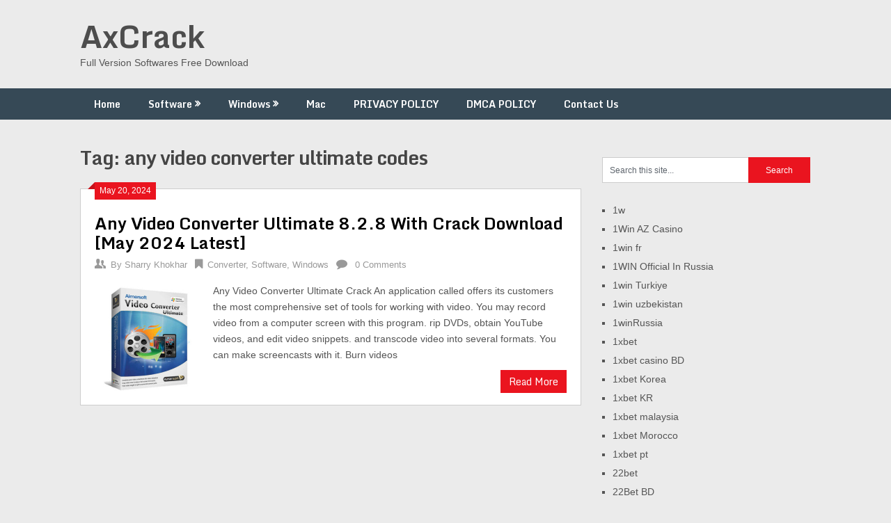

--- FILE ---
content_type: text/html; charset=UTF-8
request_url: https://axcrack.org/tag/any-video-converter-ultimate-codes/
body_size: 48123
content:
<!DOCTYPE html><html lang="en-US"><head><meta name="google-site-verification" content="Fshpmyoh9DvnyIECMw3KFVn5WWfFnnD_jrq5OZrHFk4" /><meta charset="UTF-8"><meta name="viewport" content="width=device-width, initial-scale=1"><link rel="profile" href="http://gmpg.org/xfn/11"><link rel="pingback" href="https://axcrack.org/xmlrpc.php"><meta name='robots' content='index, follow, max-image-preview:large, max-snippet:-1, max-video-preview:-1' /><title>any video converter ultimate codes Archives : AxCrack</title><link rel="canonical" href="https://axcrack.org/tag/any-video-converter-ultimate-codes/" /><meta property="og:locale" content="en_US" /><meta property="og:type" content="article" /><meta property="og:title" content="any video converter ultimate codes Archives : AxCrack" /><meta property="og:url" content="https://axcrack.org/tag/any-video-converter-ultimate-codes/" /><meta property="og:site_name" content="AxCrack" /><meta name="twitter:card" content="summary_large_image" /> <script type="application/ld+json" class="yoast-schema-graph">{"@context":"https://schema.org","@graph":[{"@type":"CollectionPage","@id":"https://axcrack.org/tag/any-video-converter-ultimate-codes/","url":"https://axcrack.org/tag/any-video-converter-ultimate-codes/","name":"any video converter ultimate codes Archives : AxCrack","isPartOf":{"@id":"https://axcrack.org/#website"},"primaryImageOfPage":{"@id":"https://axcrack.org/tag/any-video-converter-ultimate-codes/#primaryimage"},"image":{"@id":"https://axcrack.org/tag/any-video-converter-ultimate-codes/#primaryimage"},"thumbnailUrl":"https://axcrack.org/wp-content/uploads/2021/03/f-image-e1615397805644.jpg","breadcrumb":{"@id":"https://axcrack.org/tag/any-video-converter-ultimate-codes/#breadcrumb"},"inLanguage":"en-US"},{"@type":"ImageObject","inLanguage":"en-US","@id":"https://axcrack.org/tag/any-video-converter-ultimate-codes/#primaryimage","url":"https://axcrack.org/wp-content/uploads/2021/03/f-image-e1615397805644.jpg","contentUrl":"https://axcrack.org/wp-content/uploads/2021/03/f-image-e1615397805644.jpg","width":300,"height":300,"caption":"Any Video Converter Ultimate crack"},{"@type":"BreadcrumbList","@id":"https://axcrack.org/tag/any-video-converter-ultimate-codes/#breadcrumb","itemListElement":[{"@type":"ListItem","position":1,"name":"Home","item":"https://axcrack.org/"},{"@type":"ListItem","position":2,"name":"any video converter ultimate codes"}]},{"@type":"WebSite","@id":"https://axcrack.org/#website","url":"https://axcrack.org/","name":"AxCrack","description":"Full Version Softwares Free Download","publisher":{"@id":"https://axcrack.org/#/schema/person/b965c04653cbc0ce062ad41b3c683039"},"potentialAction":[{"@type":"SearchAction","target":{"@type":"EntryPoint","urlTemplate":"https://axcrack.org/?s={search_term_string}"},"query-input":{"@type":"PropertyValueSpecification","valueRequired":true,"valueName":"search_term_string"}}],"inLanguage":"en-US"},{"@type":["Person","Organization"],"@id":"https://axcrack.org/#/schema/person/b965c04653cbc0ce062ad41b3c683039","name":"Sharry Khokhar","image":{"@type":"ImageObject","inLanguage":"en-US","@id":"https://axcrack.org/#/schema/person/image/","url":"https://secure.gravatar.com/avatar/b48e351eb4b4b323fc108052a3bdce8393504d917dce88b950bc97b047a8e750?s=96&d=mm&r=g","contentUrl":"https://secure.gravatar.com/avatar/b48e351eb4b4b323fc108052a3bdce8393504d917dce88b950bc97b047a8e750?s=96&d=mm&r=g","caption":"Sharry Khokhar"},"logo":{"@id":"https://axcrack.org/#/schema/person/image/"},"sameAs":["http://axcrack.org","https://www.facebook.com/94fbr.og"]}]}</script> <link rel='dns-prefetch' href='//static.addtoany.com' /><link rel='dns-prefetch' href='//www.googletagmanager.com' /><link rel='dns-prefetch' href='//stats.wp.com' /><link rel='dns-prefetch' href='//fonts.googleapis.com' /><link rel="alternate" type="application/rss+xml" title="AxCrack &raquo; Feed" href="https://axcrack.org/feed/" /><link rel="alternate" type="application/rss+xml" title="AxCrack &raquo; Comments Feed" href="https://axcrack.org/comments/feed/" /><link rel="alternate" type="application/rss+xml" title="AxCrack &raquo; any video converter ultimate codes Tag Feed" href="https://axcrack.org/tag/any-video-converter-ultimate-codes/feed/" /><style id='wp-img-auto-sizes-contain-inline-css' type='text/css'>img:is([sizes=auto i],[sizes^="auto," i]){contain-intrinsic-size:3000px 1500px}
/*# sourceURL=wp-img-auto-sizes-contain-inline-css */</style><style id='wp-emoji-styles-inline-css' type='text/css'>img.wp-smiley, img.emoji {
		display: inline !important;
		border: none !important;
		box-shadow: none !important;
		height: 1em !important;
		width: 1em !important;
		margin: 0 0.07em !important;
		vertical-align: -0.1em !important;
		background: none !important;
		padding: 0 !important;
	}
/*# sourceURL=wp-emoji-styles-inline-css */</style><style id='wp-block-library-inline-css' type='text/css'>:root{--wp-block-synced-color:#7a00df;--wp-block-synced-color--rgb:122,0,223;--wp-bound-block-color:var(--wp-block-synced-color);--wp-editor-canvas-background:#ddd;--wp-admin-theme-color:#007cba;--wp-admin-theme-color--rgb:0,124,186;--wp-admin-theme-color-darker-10:#006ba1;--wp-admin-theme-color-darker-10--rgb:0,107,160.5;--wp-admin-theme-color-darker-20:#005a87;--wp-admin-theme-color-darker-20--rgb:0,90,135;--wp-admin-border-width-focus:2px}@media (min-resolution:192dpi){:root{--wp-admin-border-width-focus:1.5px}}.wp-element-button{cursor:pointer}:root .has-very-light-gray-background-color{background-color:#eee}:root .has-very-dark-gray-background-color{background-color:#313131}:root .has-very-light-gray-color{color:#eee}:root .has-very-dark-gray-color{color:#313131}:root .has-vivid-green-cyan-to-vivid-cyan-blue-gradient-background{background:linear-gradient(135deg,#00d084,#0693e3)}:root .has-purple-crush-gradient-background{background:linear-gradient(135deg,#34e2e4,#4721fb 50%,#ab1dfe)}:root .has-hazy-dawn-gradient-background{background:linear-gradient(135deg,#faaca8,#dad0ec)}:root .has-subdued-olive-gradient-background{background:linear-gradient(135deg,#fafae1,#67a671)}:root .has-atomic-cream-gradient-background{background:linear-gradient(135deg,#fdd79a,#004a59)}:root .has-nightshade-gradient-background{background:linear-gradient(135deg,#330968,#31cdcf)}:root .has-midnight-gradient-background{background:linear-gradient(135deg,#020381,#2874fc)}:root{--wp--preset--font-size--normal:16px;--wp--preset--font-size--huge:42px}.has-regular-font-size{font-size:1em}.has-larger-font-size{font-size:2.625em}.has-normal-font-size{font-size:var(--wp--preset--font-size--normal)}.has-huge-font-size{font-size:var(--wp--preset--font-size--huge)}.has-text-align-center{text-align:center}.has-text-align-left{text-align:left}.has-text-align-right{text-align:right}.has-fit-text{white-space:nowrap!important}#end-resizable-editor-section{display:none}.aligncenter{clear:both}.items-justified-left{justify-content:flex-start}.items-justified-center{justify-content:center}.items-justified-right{justify-content:flex-end}.items-justified-space-between{justify-content:space-between}.screen-reader-text{border:0;clip-path:inset(50%);height:1px;margin:-1px;overflow:hidden;padding:0;position:absolute;width:1px;word-wrap:normal!important}.screen-reader-text:focus{background-color:#ddd;clip-path:none;color:#444;display:block;font-size:1em;height:auto;left:5px;line-height:normal;padding:15px 23px 14px;text-decoration:none;top:5px;width:auto;z-index:100000}html :where(.has-border-color){border-style:solid}html :where([style*=border-top-color]){border-top-style:solid}html :where([style*=border-right-color]){border-right-style:solid}html :where([style*=border-bottom-color]){border-bottom-style:solid}html :where([style*=border-left-color]){border-left-style:solid}html :where([style*=border-width]){border-style:solid}html :where([style*=border-top-width]){border-top-style:solid}html :where([style*=border-right-width]){border-right-style:solid}html :where([style*=border-bottom-width]){border-bottom-style:solid}html :where([style*=border-left-width]){border-left-style:solid}html :where(img[class*=wp-image-]){height:auto;max-width:100%}:where(figure){margin:0 0 1em}html :where(.is-position-sticky){--wp-admin--admin-bar--position-offset:var(--wp-admin--admin-bar--height,0px)}@media screen and (max-width:600px){html :where(.is-position-sticky){--wp-admin--admin-bar--position-offset:0px}}

/*# sourceURL=wp-block-library-inline-css */</style><style id='wp-block-categories-inline-css' type='text/css'>.wp-block-categories{box-sizing:border-box}.wp-block-categories.alignleft{margin-right:2em}.wp-block-categories.alignright{margin-left:2em}.wp-block-categories.wp-block-categories-dropdown.aligncenter{text-align:center}.wp-block-categories .wp-block-categories__label{display:block;width:100%}
/*# sourceURL=https://axcrack.org/wp-includes/blocks/categories/style.min.css */</style><style id='global-styles-inline-css' type='text/css'>:root{--wp--preset--aspect-ratio--square: 1;--wp--preset--aspect-ratio--4-3: 4/3;--wp--preset--aspect-ratio--3-4: 3/4;--wp--preset--aspect-ratio--3-2: 3/2;--wp--preset--aspect-ratio--2-3: 2/3;--wp--preset--aspect-ratio--16-9: 16/9;--wp--preset--aspect-ratio--9-16: 9/16;--wp--preset--color--black: #000000;--wp--preset--color--cyan-bluish-gray: #abb8c3;--wp--preset--color--white: #ffffff;--wp--preset--color--pale-pink: #f78da7;--wp--preset--color--vivid-red: #cf2e2e;--wp--preset--color--luminous-vivid-orange: #ff6900;--wp--preset--color--luminous-vivid-amber: #fcb900;--wp--preset--color--light-green-cyan: #7bdcb5;--wp--preset--color--vivid-green-cyan: #00d084;--wp--preset--color--pale-cyan-blue: #8ed1fc;--wp--preset--color--vivid-cyan-blue: #0693e3;--wp--preset--color--vivid-purple: #9b51e0;--wp--preset--gradient--vivid-cyan-blue-to-vivid-purple: linear-gradient(135deg,rgb(6,147,227) 0%,rgb(155,81,224) 100%);--wp--preset--gradient--light-green-cyan-to-vivid-green-cyan: linear-gradient(135deg,rgb(122,220,180) 0%,rgb(0,208,130) 100%);--wp--preset--gradient--luminous-vivid-amber-to-luminous-vivid-orange: linear-gradient(135deg,rgb(252,185,0) 0%,rgb(255,105,0) 100%);--wp--preset--gradient--luminous-vivid-orange-to-vivid-red: linear-gradient(135deg,rgb(255,105,0) 0%,rgb(207,46,46) 100%);--wp--preset--gradient--very-light-gray-to-cyan-bluish-gray: linear-gradient(135deg,rgb(238,238,238) 0%,rgb(169,184,195) 100%);--wp--preset--gradient--cool-to-warm-spectrum: linear-gradient(135deg,rgb(74,234,220) 0%,rgb(151,120,209) 20%,rgb(207,42,186) 40%,rgb(238,44,130) 60%,rgb(251,105,98) 80%,rgb(254,248,76) 100%);--wp--preset--gradient--blush-light-purple: linear-gradient(135deg,rgb(255,206,236) 0%,rgb(152,150,240) 100%);--wp--preset--gradient--blush-bordeaux: linear-gradient(135deg,rgb(254,205,165) 0%,rgb(254,45,45) 50%,rgb(107,0,62) 100%);--wp--preset--gradient--luminous-dusk: linear-gradient(135deg,rgb(255,203,112) 0%,rgb(199,81,192) 50%,rgb(65,88,208) 100%);--wp--preset--gradient--pale-ocean: linear-gradient(135deg,rgb(255,245,203) 0%,rgb(182,227,212) 50%,rgb(51,167,181) 100%);--wp--preset--gradient--electric-grass: linear-gradient(135deg,rgb(202,248,128) 0%,rgb(113,206,126) 100%);--wp--preset--gradient--midnight: linear-gradient(135deg,rgb(2,3,129) 0%,rgb(40,116,252) 100%);--wp--preset--font-size--small: 13px;--wp--preset--font-size--medium: 20px;--wp--preset--font-size--large: 36px;--wp--preset--font-size--x-large: 42px;--wp--preset--spacing--20: 0.44rem;--wp--preset--spacing--30: 0.67rem;--wp--preset--spacing--40: 1rem;--wp--preset--spacing--50: 1.5rem;--wp--preset--spacing--60: 2.25rem;--wp--preset--spacing--70: 3.38rem;--wp--preset--spacing--80: 5.06rem;--wp--preset--shadow--natural: 6px 6px 9px rgba(0, 0, 0, 0.2);--wp--preset--shadow--deep: 12px 12px 50px rgba(0, 0, 0, 0.4);--wp--preset--shadow--sharp: 6px 6px 0px rgba(0, 0, 0, 0.2);--wp--preset--shadow--outlined: 6px 6px 0px -3px rgb(255, 255, 255), 6px 6px rgb(0, 0, 0);--wp--preset--shadow--crisp: 6px 6px 0px rgb(0, 0, 0);}:where(.is-layout-flex){gap: 0.5em;}:where(.is-layout-grid){gap: 0.5em;}body .is-layout-flex{display: flex;}.is-layout-flex{flex-wrap: wrap;align-items: center;}.is-layout-flex > :is(*, div){margin: 0;}body .is-layout-grid{display: grid;}.is-layout-grid > :is(*, div){margin: 0;}:where(.wp-block-columns.is-layout-flex){gap: 2em;}:where(.wp-block-columns.is-layout-grid){gap: 2em;}:where(.wp-block-post-template.is-layout-flex){gap: 1.25em;}:where(.wp-block-post-template.is-layout-grid){gap: 1.25em;}.has-black-color{color: var(--wp--preset--color--black) !important;}.has-cyan-bluish-gray-color{color: var(--wp--preset--color--cyan-bluish-gray) !important;}.has-white-color{color: var(--wp--preset--color--white) !important;}.has-pale-pink-color{color: var(--wp--preset--color--pale-pink) !important;}.has-vivid-red-color{color: var(--wp--preset--color--vivid-red) !important;}.has-luminous-vivid-orange-color{color: var(--wp--preset--color--luminous-vivid-orange) !important;}.has-luminous-vivid-amber-color{color: var(--wp--preset--color--luminous-vivid-amber) !important;}.has-light-green-cyan-color{color: var(--wp--preset--color--light-green-cyan) !important;}.has-vivid-green-cyan-color{color: var(--wp--preset--color--vivid-green-cyan) !important;}.has-pale-cyan-blue-color{color: var(--wp--preset--color--pale-cyan-blue) !important;}.has-vivid-cyan-blue-color{color: var(--wp--preset--color--vivid-cyan-blue) !important;}.has-vivid-purple-color{color: var(--wp--preset--color--vivid-purple) !important;}.has-black-background-color{background-color: var(--wp--preset--color--black) !important;}.has-cyan-bluish-gray-background-color{background-color: var(--wp--preset--color--cyan-bluish-gray) !important;}.has-white-background-color{background-color: var(--wp--preset--color--white) !important;}.has-pale-pink-background-color{background-color: var(--wp--preset--color--pale-pink) !important;}.has-vivid-red-background-color{background-color: var(--wp--preset--color--vivid-red) !important;}.has-luminous-vivid-orange-background-color{background-color: var(--wp--preset--color--luminous-vivid-orange) !important;}.has-luminous-vivid-amber-background-color{background-color: var(--wp--preset--color--luminous-vivid-amber) !important;}.has-light-green-cyan-background-color{background-color: var(--wp--preset--color--light-green-cyan) !important;}.has-vivid-green-cyan-background-color{background-color: var(--wp--preset--color--vivid-green-cyan) !important;}.has-pale-cyan-blue-background-color{background-color: var(--wp--preset--color--pale-cyan-blue) !important;}.has-vivid-cyan-blue-background-color{background-color: var(--wp--preset--color--vivid-cyan-blue) !important;}.has-vivid-purple-background-color{background-color: var(--wp--preset--color--vivid-purple) !important;}.has-black-border-color{border-color: var(--wp--preset--color--black) !important;}.has-cyan-bluish-gray-border-color{border-color: var(--wp--preset--color--cyan-bluish-gray) !important;}.has-white-border-color{border-color: var(--wp--preset--color--white) !important;}.has-pale-pink-border-color{border-color: var(--wp--preset--color--pale-pink) !important;}.has-vivid-red-border-color{border-color: var(--wp--preset--color--vivid-red) !important;}.has-luminous-vivid-orange-border-color{border-color: var(--wp--preset--color--luminous-vivid-orange) !important;}.has-luminous-vivid-amber-border-color{border-color: var(--wp--preset--color--luminous-vivid-amber) !important;}.has-light-green-cyan-border-color{border-color: var(--wp--preset--color--light-green-cyan) !important;}.has-vivid-green-cyan-border-color{border-color: var(--wp--preset--color--vivid-green-cyan) !important;}.has-pale-cyan-blue-border-color{border-color: var(--wp--preset--color--pale-cyan-blue) !important;}.has-vivid-cyan-blue-border-color{border-color: var(--wp--preset--color--vivid-cyan-blue) !important;}.has-vivid-purple-border-color{border-color: var(--wp--preset--color--vivid-purple) !important;}.has-vivid-cyan-blue-to-vivid-purple-gradient-background{background: var(--wp--preset--gradient--vivid-cyan-blue-to-vivid-purple) !important;}.has-light-green-cyan-to-vivid-green-cyan-gradient-background{background: var(--wp--preset--gradient--light-green-cyan-to-vivid-green-cyan) !important;}.has-luminous-vivid-amber-to-luminous-vivid-orange-gradient-background{background: var(--wp--preset--gradient--luminous-vivid-amber-to-luminous-vivid-orange) !important;}.has-luminous-vivid-orange-to-vivid-red-gradient-background{background: var(--wp--preset--gradient--luminous-vivid-orange-to-vivid-red) !important;}.has-very-light-gray-to-cyan-bluish-gray-gradient-background{background: var(--wp--preset--gradient--very-light-gray-to-cyan-bluish-gray) !important;}.has-cool-to-warm-spectrum-gradient-background{background: var(--wp--preset--gradient--cool-to-warm-spectrum) !important;}.has-blush-light-purple-gradient-background{background: var(--wp--preset--gradient--blush-light-purple) !important;}.has-blush-bordeaux-gradient-background{background: var(--wp--preset--gradient--blush-bordeaux) !important;}.has-luminous-dusk-gradient-background{background: var(--wp--preset--gradient--luminous-dusk) !important;}.has-pale-ocean-gradient-background{background: var(--wp--preset--gradient--pale-ocean) !important;}.has-electric-grass-gradient-background{background: var(--wp--preset--gradient--electric-grass) !important;}.has-midnight-gradient-background{background: var(--wp--preset--gradient--midnight) !important;}.has-small-font-size{font-size: var(--wp--preset--font-size--small) !important;}.has-medium-font-size{font-size: var(--wp--preset--font-size--medium) !important;}.has-large-font-size{font-size: var(--wp--preset--font-size--large) !important;}.has-x-large-font-size{font-size: var(--wp--preset--font-size--x-large) !important;}
/*# sourceURL=global-styles-inline-css */</style><style id='classic-theme-styles-inline-css' type='text/css'>/*! This file is auto-generated */
.wp-block-button__link{color:#fff;background-color:#32373c;border-radius:9999px;box-shadow:none;text-decoration:none;padding:calc(.667em + 2px) calc(1.333em + 2px);font-size:1.125em}.wp-block-file__button{background:#32373c;color:#fff;text-decoration:none}
/*# sourceURL=/wp-includes/css/classic-themes.min.css */</style><link rel='stylesheet' id='ribbon-lite-style-css' href='https://axcrack.org/wp-content/cache/autoptimize/autoptimize_single_408b497c04306d6cdaaa51c067065632.php?ver=6.9' type='text/css' media='all' /><style id='ribbon-lite-style-inline-css' type='text/css'>#site-header { background-image: url(''); }
        #tabber .inside li .meta b,footer .widget li a:hover,.fn a,.reply a,#tabber .inside li div.info .entry-title a:hover, #navigation ul ul a:hover,.single_post a, a:hover, .sidebar.c-4-12 .textwidget a, #site-footer .textwidget a, #commentform a, #tabber .inside li a, .copyrights a:hover, a, .sidebar.c-4-12 a:hover, .top a:hover, footer .tagcloud a:hover { color: #EA141F; }

        .nav-previous a:hover, .nav-next a:hover, #commentform input#submit, #searchform input[type='submit'], .home_menu_item, .primary-navigation a:hover, .post-date-ribbon, .currenttext, .pagination a:hover, .readMore a, .mts-subscribe input[type='submit'], .pagination .current, .woocommerce nav.woocommerce-pagination ul li a:focus, .woocommerce nav.woocommerce-pagination ul li a:hover, .woocommerce nav.woocommerce-pagination ul li span.current, .woocommerce-product-search input[type="submit"], .woocommerce a.button, .woocommerce-page a.button, .woocommerce button.button, .woocommerce-page button.button, .woocommerce input.button, .woocommerce-page input.button, .woocommerce #respond input#submit, .woocommerce-page #respond input#submit, .woocommerce #content input.button, .woocommerce-page #content input.button { background-color: #EA141F; }

        .woocommerce nav.woocommerce-pagination ul li span.current, .woocommerce-page nav.woocommerce-pagination ul li span.current, .woocommerce #content nav.woocommerce-pagination ul li span.current, .woocommerce-page #content nav.woocommerce-pagination ul li span.current, .woocommerce nav.woocommerce-pagination ul li a:hover, .woocommerce-page nav.woocommerce-pagination ul li a:hover, .woocommerce #content nav.woocommerce-pagination ul li a:hover, .woocommerce-page #content nav.woocommerce-pagination ul li a:hover, .woocommerce nav.woocommerce-pagination ul li a:focus, .woocommerce-page nav.woocommerce-pagination ul li a:focus, .woocommerce #content nav.woocommerce-pagination ul li a:focus, .woocommerce-page #content nav.woocommerce-pagination ul li a:focus, .pagination .current, .tagcloud a { border-color: #EA141F; }
        .corner { border-color: transparent transparent #EA141F transparent;}

        .primary-navigation, footer, .readMore a:hover, #commentform input#submit:hover, .featured-thumbnail .latestPost-review-wrapper { background-color: #364956; }
			
/*# sourceURL=ribbon-lite-style-inline-css */</style><link rel='stylesheet' id='theme-slug-fonts-css' href='//fonts.googleapis.com/css?family=Monda%3A400%2C700' type='text/css' media='all' /><link rel='stylesheet' id='addtoany-css' href='https://axcrack.org/wp-content/plugins/add-to-any/addtoany.min.css?ver=1.16' type='text/css' media='all' /> <script defer id="addtoany-core-js-before" src="[data-uri]"></script> <script type="text/javascript" defer src="https://static.addtoany.com/menu/page.js" id="addtoany-core-js"></script> <script defer type="text/javascript" src="https://axcrack.org/wp-includes/js/jquery/jquery.min.js?ver=3.7.1" id="jquery-core-js"></script> <script defer type="text/javascript" src="https://axcrack.org/wp-includes/js/jquery/jquery-migrate.min.js?ver=3.4.1" id="jquery-migrate-js"></script> <script type="text/javascript" defer src="https://axcrack.org/wp-content/plugins/add-to-any/addtoany.min.js?ver=1.1" id="addtoany-jquery-js"></script> <script defer type="text/javascript" src="https://axcrack.org/wp-content/cache/autoptimize/autoptimize_single_44c22614226620e3a2eda7db6fbbff7e.php?ver=6.9" id="ribbon-lite-customscripts-js"></script> 
 <script defer type="text/javascript" src="https://www.googletagmanager.com/gtag/js?id=G-CR3S1GHYD2" id="google_gtagjs-js"></script> <script defer id="google_gtagjs-js-after" src="[data-uri]"></script> <link rel="https://api.w.org/" href="https://axcrack.org/wp-json/" /><link rel="alternate" title="JSON" type="application/json" href="https://axcrack.org/wp-json/wp/v2/tags/1519" /><link rel="EditURI" type="application/rsd+xml" title="RSD" href="https://axcrack.org/xmlrpc.php?rsd" /><meta name="generator" content="WordPress 6.9" /><meta name="generator" content="Site Kit by Google 1.171.0" /><style>img#wpstats{display:none}</style></head><body class="archive tag tag-any-video-converter-ultimate-codes tag-1519 wp-theme-ribbon-lite hfeed"><div class="main-container"> <a class="skip-link screen-reader-text" href="#content">Skip to content</a><header id="site-header" role="banner"><div class="container clear"><div class="site-branding"><h2 id="logo" class="site-title" itemprop="headline"> <a href="https://axcrack.org">AxCrack</a></h2><div class="site-description">Full Version Softwares Free Download</div></div></div><div class="primary-navigation"> <a href="#" id="pull" class="toggle-mobile-menu">Menu</a><div class="container clear"><nav id="navigation" class="primary-navigation mobile-menu-wrapper" role="navigation"><ul id="menu-home" class="menu clearfix"><li id="menu-item-8" class="menu-item menu-item-type-custom menu-item-object-custom menu-item-home menu-item-8"><a href="http://axcrack.org">Home</a></li><li id="menu-item-12" class="menu-item menu-item-type-taxonomy menu-item-object-category menu-item-has-children menu-item-12"><a href="https://axcrack.org/category/software/">Software</a><ul class="sub-menu"><li id="menu-item-3183" class="menu-item menu-item-type-taxonomy menu-item-object-category menu-item-3183"><a href="https://axcrack.org/category/3d-modeling-tool/">3D modeling tool</a></li><li id="menu-item-3184" class="menu-item menu-item-type-taxonomy menu-item-object-category menu-item-3184"><a href="https://axcrack.org/category/activator/">Activator</a></li><li id="menu-item-3185" class="menu-item menu-item-type-taxonomy menu-item-object-category menu-item-3185"><a href="https://axcrack.org/category/adobe/">Adobe</a></li><li id="menu-item-3186" class="menu-item menu-item-type-taxonomy menu-item-object-category menu-item-3186"><a href="https://axcrack.org/category/antivirus/">Antivirus</a></li><li id="menu-item-3187" class="menu-item menu-item-type-taxonomy menu-item-object-category menu-item-3187"><a href="https://axcrack.org/category/converter/">Converter</a></li><li id="menu-item-3189" class="menu-item menu-item-type-taxonomy menu-item-object-category menu-item-3189"><a href="https://axcrack.org/category/multimedia/">Multimedia</a></li><li id="menu-item-3190" class="menu-item menu-item-type-taxonomy menu-item-object-category menu-item-3190"><a href="https://axcrack.org/category/pdf/">PDF</a></li><li id="menu-item-3191" class="menu-item menu-item-type-taxonomy menu-item-object-category menu-item-3191"><a href="https://axcrack.org/category/security/">Security</a></li><li id="menu-item-3192" class="menu-item menu-item-type-taxonomy menu-item-object-category menu-item-3192"><a href="https://axcrack.org/category/video-downloader/">Video Downloader</a></li><li id="menu-item-3188" class="menu-item menu-item-type-taxonomy menu-item-object-category menu-item-3188"><a href="https://axcrack.org/category/data-recovery/">Data Recovery</a></li><li id="menu-item-3193" class="menu-item menu-item-type-taxonomy menu-item-object-category menu-item-3193"><a href="https://axcrack.org/category/video-editor/">Video Editor</a></li><li id="menu-item-3194" class="menu-item menu-item-type-taxonomy menu-item-object-category menu-item-3194"><a href="https://axcrack.org/category/vpn/">VPN</a></li></ul></li><li id="menu-item-14" class="menu-item menu-item-type-taxonomy menu-item-object-category menu-item-has-children menu-item-14"><a href="https://axcrack.org/category/windows/">Windows</a><ul class="sub-menu"><li id="menu-item-3198" class="menu-item menu-item-type-taxonomy menu-item-object-category menu-item-3198"><a href="https://axcrack.org/category/operating-system/">Operating System</a></li><li id="menu-item-3195" class="menu-item menu-item-type-taxonomy menu-item-object-category menu-item-3195"><a href="https://axcrack.org/category/driver/">Driver</a></li><li id="menu-item-3196" class="menu-item menu-item-type-taxonomy menu-item-object-category menu-item-3196"><a href="https://axcrack.org/category/graphics/">Graphics</a></li><li id="menu-item-3197" class="menu-item menu-item-type-taxonomy menu-item-object-category menu-item-3197"><a href="https://axcrack.org/category/office/">Office</a></li></ul></li><li id="menu-item-10" class="menu-item menu-item-type-taxonomy menu-item-object-category menu-item-10"><a href="https://axcrack.org/category/mac/">Mac</a></li><li id="menu-item-3182" class="menu-item menu-item-type-post_type menu-item-object-page menu-item-3182"><a href="https://axcrack.org/privacy-policy/">PRIVACY POLICY</a></li><li id="menu-item-3181" class="menu-item menu-item-type-post_type menu-item-object-page menu-item-3181"><a href="https://axcrack.org/dmca-policy/">DMCA POLICY</a></li><li id="menu-item-9" class="menu-item menu-item-type-post_type menu-item-object-page menu-item-9"><a href="https://axcrack.org/contact-us/">Contact Us</a></li></ul></nav></div></div></header><div id="page" class="home-page"><div id="content" class="article"><h1 class="postsby"> <span>Tag: <span>any video converter ultimate codes</span></span></h1><article class="post excerpt"><div class="post-date-ribbon"><div class="corner"></div>May 20, 2024</div><header><h2 class="title"> <a href="https://axcrack.org/any-video-converter-pro-free-download/" title="Any Video Converter Ultimate 8.2.8 With Crack Download [May 2024 Latest]" rel="bookmark">Any Video Converter Ultimate 8.2.8 With Crack Download [May 2024 Latest]</a></h2><div class="post-info"> <span class="theauthor"><span><i class="ribbon-icon icon-users"></i></span>By&nbsp;<a href="https://axcrack.org/author/qw4btv9rzs/" title="Posts by Sharry Khokhar" rel="author">Sharry Khokhar</a></span> <span class="featured-cat"><span><i class="ribbon-icon icon-bookmark"></i></span><a href="https://axcrack.org/category/converter/" rel="category tag">Converter</a>, <a href="https://axcrack.org/category/software/" rel="category tag">Software</a>, <a href="https://axcrack.org/category/windows/" rel="category tag">Windows</a></span> <span class="thecomment"><span><i class="ribbon-icon icon-comment"></i></span>&nbsp;<a href="https://axcrack.org/any-video-converter-pro-free-download/#respond">0 Comments</a></span></div></header> <a href="https://axcrack.org/any-video-converter-pro-free-download/" title="Any Video Converter Ultimate 8.2.8 With Crack Download [May 2024 Latest]" id="featured-thumbnail"><div class="featured-thumbnail"> <img width="150" height="150" src="https://axcrack.org/wp-content/uploads/2021/03/f-image-e1615397805644.jpg" class="attachment-ribbon-lite-featured size-ribbon-lite-featured wp-post-image" alt="Any Video Converter Ultimate crack" title="" decoding="async" /></div> </a><div class="post-content"> Any Video Converter Ultimate Crack An application called offers its customers the most comprehensive set of tools for working with video. You may record video from a computer screen with this program. rip DVDs, obtain YouTube videos, and edit video snippets. and transcode video into several formats. You can make screencasts with it. Burn videos</div><div class="readMore"> <a href="https://axcrack.org/any-video-converter-pro-free-download/" title="Any Video Converter Ultimate 8.2.8 With Crack Download [May 2024 Latest]"> Read More </a></div></article><nav class="navigation posts-navigation" role="navigation"></nav></div><aside class="sidebar c-4-12"><div id="sidebars" class="sidebar"><div class="sidebar_list"><div id="search-2" class="widget widget_search"><form method="get" id="searchform" class="search-form" action="https://axcrack.org" _lpchecked="1"><fieldset> <input type="text" name="s" id="s" value="Search this site..." onblur="if (this.value == '') {this.value = 'Search this site...';}" onfocus="if (this.value == 'Search this site...') {this.value = '';}" > <input type="submit" value="Search" /></fieldset></form></div><div id="block-8" class="widget widget_block widget_categories"><ul class="wp-block-categories-list wp-block-categories"><li class="cat-item cat-item-91644"><a href="https://axcrack.org/category/1w/">1w</a></li><li class="cat-item cat-item-91673"><a href="https://axcrack.org/category/1win-az-casino/">1Win AZ Casino</a></li><li class="cat-item cat-item-91670"><a href="https://axcrack.org/category/1win-fr/">1win fr</a></li><li class="cat-item cat-item-91601"><a href="https://axcrack.org/category/1win-official-in-russia/">1WIN Official In Russia</a></li><li class="cat-item cat-item-91604"><a href="https://axcrack.org/category/1win-turkiye/">1win Turkiye</a></li><li class="cat-item cat-item-91641"><a href="https://axcrack.org/category/1win-uzbekistan/">1win uzbekistan</a></li><li class="cat-item cat-item-91613"><a href="https://axcrack.org/category/1winrussia/">1winRussia</a></li><li class="cat-item cat-item-91618"><a href="https://axcrack.org/category/1xbet/">1xbet</a></li><li class="cat-item cat-item-91616"><a href="https://axcrack.org/category/1xbet-casino-bd/">1xbet casino BD</a></li><li class="cat-item cat-item-91655"><a href="https://axcrack.org/category/1xbet-korea/">1xbet Korea</a></li><li class="cat-item cat-item-91647"><a href="https://axcrack.org/category/1xbet-kr/">1xbet KR</a></li><li class="cat-item cat-item-91651"><a href="https://axcrack.org/category/1xbet-malaysia/">1xbet malaysia</a></li><li class="cat-item cat-item-91659"><a href="https://axcrack.org/category/1xbet-morocco/">1xbet Morocco</a></li><li class="cat-item cat-item-91679"><a href="https://axcrack.org/category/1xbet-pt/">1xbet pt</a></li><li class="cat-item cat-item-91627"><a href="https://axcrack.org/category/22bet/">22bet</a></li><li class="cat-item cat-item-91663"><a href="https://axcrack.org/category/22bet-bd/">22Bet BD</a></li><li class="cat-item cat-item-8140"><a href="https://axcrack.org/category/3d-modeling-tool/">3D modeling tool</a></li><li class="cat-item cat-item-24156"><a href="https://axcrack.org/category/activator/">Activator</a></li><li class="cat-item cat-item-2710"><a href="https://axcrack.org/category/adobe/">Adobe</a></li><li class="cat-item cat-item-2709"><a href="https://axcrack.org/category/android/">Android</a></li><li class="cat-item cat-item-2708"><a href="https://axcrack.org/category/antivirus/">Antivirus</a></li><li class="cat-item cat-item-91619"><a href="https://axcrack.org/category/aviator/">aviator</a></li><li class="cat-item cat-item-91622"><a href="https://axcrack.org/category/aviator-brazil/">aviator brazil</a></li><li class="cat-item cat-item-91643"><a href="https://axcrack.org/category/aviator-casino-de/">aviator casino DE</a></li><li class="cat-item cat-item-91632"><a href="https://axcrack.org/category/aviator-casino-fr/">aviator casino fr</a></li><li class="cat-item cat-item-91666"><a href="https://axcrack.org/category/aviator-in/">aviator IN</a></li><li class="cat-item cat-item-91683"><a href="https://axcrack.org/category/aviator-ke/">aviator ke</a></li><li class="cat-item cat-item-91676"><a href="https://axcrack.org/category/aviator-mz/">aviator mz</a></li><li class="cat-item cat-item-91677"><a href="https://axcrack.org/category/aviator-ng/">aviator ng</a></li><li class="cat-item cat-item-91672"><a href="https://axcrack.org/category/b1bet-br/">b1bet BR</a></li><li class="cat-item cat-item-91606"><a href="https://axcrack.org/category/bankobet/">Bankobet</a></li><li class="cat-item cat-item-91640"><a href="https://axcrack.org/category/bbrbet-colombia/">bbrbet colombia</a></li><li class="cat-item cat-item-91657"><a href="https://axcrack.org/category/bizzo-casino/">bizzo casino</a></li><li class="cat-item cat-item-91633"><a href="https://axcrack.org/category/book-of-ra/">book of ra</a></li><li class="cat-item cat-item-91658"><a href="https://axcrack.org/category/brand/">Brand</a></li><li class="cat-item cat-item-75920"><a href="https://axcrack.org/category/camera-software/">Camera Software</a></li><li class="cat-item cat-item-91630"><a href="https://axcrack.org/category/casibom-tr/">casibom tr</a></li><li class="cat-item cat-item-91617"><a href="https://axcrack.org/category/casino/">casino</a></li><li class="cat-item cat-item-91680"><a href="https://axcrack.org/category/casino-en-ligne-argent-reel/">casino en ligne argent reel</a></li><li class="cat-item cat-item-91609"><a href="https://axcrack.org/category/casino-en-ligne-fr/">casino en ligne fr</a></li><li class="cat-item cat-item-91614"><a href="https://axcrack.org/category/casino-onlina-ca/">casino onlina ca</a></li><li class="cat-item cat-item-91611"><a href="https://axcrack.org/category/casino-online-ar/">casino online ar</a></li><li class="cat-item cat-item-91605"><a href="https://axcrack.org/category/casino-online-it/">casinò online it</a></li><li class="cat-item cat-item-91661"><a href="https://axcrack.org/category/casino-svensk-licens/">casino svensk licens</a></li><li class="cat-item cat-item-91664"><a href="https://axcrack.org/category/casino-glory-india/">casino-glory india</a></li><li class="cat-item cat-item-1421"><a href="https://axcrack.org/category/converter/">Converter</a></li><li class="cat-item cat-item-5726"><a href="https://axcrack.org/category/crack/">Crack</a></li><li class="cat-item cat-item-91620"><a href="https://axcrack.org/category/crazy-time/">crazy time</a></li><li class="cat-item cat-item-3256"><a href="https://axcrack.org/category/data-recovery/">Data Recovery</a></li><li class="cat-item cat-item-2282"><a href="https://axcrack.org/category/driver/">Driver</a></li><li class="cat-item cat-item-91600"><a href="https://axcrack.org/category/editor/">editor</a></li><li class="cat-item cat-item-91684"><a href="https://axcrack.org/category/fortune-tiger-brazil/">fortune tiger brazil</a></li><li class="cat-item cat-item-91667"><a href="https://axcrack.org/category/game/">Game</a></li><li class="cat-item cat-item-3797"><a href="https://axcrack.org/category/games/">Games</a></li><li class="cat-item cat-item-91629"><a href="https://axcrack.org/category/glory-casinos-tr/">glory-casinos tr</a></li><li class="cat-item cat-item-2850"><a href="https://axcrack.org/category/graphics/">Graphics</a></li><li class="cat-item cat-item-1928"><a href="https://axcrack.org/category/ios/">IOS</a></li><li class="cat-item cat-item-75404"><a href="https://axcrack.org/category/ip-hider/">IP Hider</a></li><li class="cat-item cat-item-91681"><a href="https://axcrack.org/category/karavanbet-casino/">KaravanBet Casino</a></li><li class="cat-item cat-item-91603"><a href="https://axcrack.org/category/kasyno-online-pl/">Kasyno Online PL</a></li><li class="cat-item cat-item-91625"><a href="https://axcrack.org/category/king-johnnie/">king johnnie</a></li><li class="cat-item cat-item-6"><a href="https://axcrack.org/category/mac/">Mac</a></li><li class="cat-item cat-item-91671"><a href="https://axcrack.org/category/mini-review/">mini-review</a></li><li class="cat-item cat-item-91631"><a href="https://axcrack.org/category/mini-reviews/">Mini-reviews</a></li><li class="cat-item cat-item-91665"><a href="https://axcrack.org/category/mombrand/">mombrand</a></li><li class="cat-item cat-item-91656"><a href="https://axcrack.org/category/mono-brand/">mono brand</a></li><li class="cat-item cat-item-91639"><a href="https://axcrack.org/category/mono-slot/">mono slot</a></li><li class="cat-item cat-item-91635"><a href="https://axcrack.org/category/monobrand/">Monobrand</a></li><li class="cat-item cat-item-91675"><a href="https://axcrack.org/category/monobrend/">monobrend</a></li><li class="cat-item cat-item-91674"><a href="https://axcrack.org/category/monogame/">monogame</a></li><li class="cat-item cat-item-91628"><a href="https://axcrack.org/category/monoslot/">monoslot</a></li><li class="cat-item cat-item-91646"><a href="https://axcrack.org/category/mostbet/">mostbet</a></li><li class="cat-item cat-item-91642"><a href="https://axcrack.org/category/mostbet-italy/">mostbet italy</a></li><li class="cat-item cat-item-91653"><a href="https://axcrack.org/category/mostbet-norway/">mostbet norway</a></li><li class="cat-item cat-item-91610"><a href="https://axcrack.org/category/mostbet-tr/">mostbet tr</a></li><li class="cat-item cat-item-91669"><a href="https://axcrack.org/category/mr-bet-casino-de/">Mr Bet casino DE</a></li><li class="cat-item cat-item-7"><a href="https://axcrack.org/category/multimedia/">Multimedia</a></li><li class="cat-item cat-item-1929"><a href="https://axcrack.org/category/music/">Music</a></li><li class="cat-item cat-item-9264"><a href="https://axcrack.org/category/office/">Office</a></li><li class="cat-item cat-item-91612"><a href="https://axcrack.org/category/online-casino-au/">online casino au</a></li><li class="cat-item cat-item-24157"><a href="https://axcrack.org/category/operating-system/">Operating System</a></li><li class="cat-item cat-item-91668"><a href="https://axcrack.org/category/ozwin-au-casino/">ozwin au casino</a></li><li class="cat-item cat-item-7602"><a href="https://axcrack.org/category/pdf/">PDF</a></li><li class="cat-item cat-item-91650"><a href="https://axcrack.org/category/pelican-casino-pl/">pelican casino PL</a></li><li class="cat-item cat-item-91645"><a href="https://axcrack.org/category/pin-up/">Pin UP</a></li><li class="cat-item cat-item-91623"><a href="https://axcrack.org/category/pin-up-peru/">Pin Up Peru</a></li><li class="cat-item cat-item-91602"><a href="https://axcrack.org/category/pinco/">pinco</a></li><li class="cat-item cat-item-91637"><a href="https://axcrack.org/category/plinko/">Plinko</a></li><li class="cat-item cat-item-91682"><a href="https://axcrack.org/category/plinko-uk/">plinko UK</a></li><li class="cat-item cat-item-91648"><a href="https://axcrack.org/category/plinko_pl/">plinko_pl</a></li><li class="cat-item cat-item-91638"><a href="https://axcrack.org/category/review/">Review</a></li><li class="cat-item cat-item-91636"><a href="https://axcrack.org/category/reviewe/">Reviewe</a></li><li class="cat-item cat-item-91608"><a href="https://axcrack.org/category/reviewer/">reviewer</a></li><li class="cat-item cat-item-91615"><a href="https://axcrack.org/category/ricky-casino-australia/">ricky casino australia</a></li><li class="cat-item cat-item-3135"><a href="https://axcrack.org/category/security/">Security</a></li><li class="cat-item cat-item-91660"><a href="https://axcrack.org/category/slot/">slot</a></li><li class="cat-item cat-item-91649"><a href="https://axcrack.org/category/slots/">Slots</a></li><li class="cat-item cat-item-91678"><a href="https://axcrack.org/category/slots-2/">Slots`</a></li><li class="cat-item cat-item-3"><a href="https://axcrack.org/category/software/">Software</a></li><li class="cat-item cat-item-91626"><a href="https://axcrack.org/category/sweet-bonanza/">sweet bonanza</a></li><li class="cat-item cat-item-91624"><a href="https://axcrack.org/category/sweet-bonanza-tr/">sweet bonanza TR</a></li><li class="cat-item cat-item-1"><a href="https://axcrack.org/category/uncategorized/">Uncategorized</a></li><li class="cat-item cat-item-91621"><a href="https://axcrack.org/category/verde-casino-hungary/">verde casino hungary</a></li><li class="cat-item cat-item-91662"><a href="https://axcrack.org/category/verde-casino-poland/">verde casino poland</a></li><li class="cat-item cat-item-1110"><a href="https://axcrack.org/category/video-downloader/">Video Downloader</a></li><li class="cat-item cat-item-10430"><a href="https://axcrack.org/category/video-editor/">Video Editor</a></li><li class="cat-item cat-item-91634"><a href="https://axcrack.org/category/vovan-casino/">Vovan Casino</a></li><li class="cat-item cat-item-2666"><a href="https://axcrack.org/category/vpn/">VPN</a></li><li class="cat-item cat-item-91652"><a href="https://axcrack.org/category/vulkan-vegas-germany/">vulkan vegas germany</a></li><li class="cat-item cat-item-4"><a href="https://axcrack.org/category/windows/">Windows</a></li><li class="cat-item cat-item-91654"><a href="https://axcrack.org/category/%d0%bc%d0%b0%d0%ba%d1%81%d0%b8-%d0%be%d0%b1%d0%b7%d0%be%d1%80%d0%bd%d0%b8%d0%ba/">Макси-обзорник</a></li><li class="cat-item cat-item-91607"><a href="https://axcrack.org/category/%d1%81%d0%b0%d1%82%d0%b5%d0%bb%d0%bb%d0%b8%d1%82%d1%8b/">сателлиты</a></li></ul></div></div></div></aside></div><footer id="site-footer" role="contentinfo"><div class="copyrights"><div class="container"><div class="row" id="copyright-note"> <span><a href="https://axcrack.org/" title="Full Version Softwares Free Download">AxCrack</a> Copyright &copy; 2026.</span><div class="top"> Theme by . <a href="#top" class="toplink">Back to Top &uarr;</a></div></div></div></div></footer> <script type="speculationrules">{"prefetch":[{"source":"document","where":{"and":[{"href_matches":"/*"},{"not":{"href_matches":["/wp-*.php","/wp-admin/*","/wp-content/uploads/*","/wp-content/*","/wp-content/plugins/*","/wp-content/themes/ribbon-lite/*","/*\\?(.+)"]}},{"not":{"selector_matches":"a[rel~=\"nofollow\"]"}},{"not":{"selector_matches":".no-prefetch, .no-prefetch a"}}]},"eagerness":"conservative"}]}</script> <script type="text/javascript" id="jetpack-stats-js-before">_stq = window._stq || [];
_stq.push([ "view", {"v":"ext","blog":"189207490","post":"0","tz":"0","srv":"axcrack.org","arch_tag":"any-video-converter-ultimate-codes","arch_results":"1","j":"1:15.4"} ]);
_stq.push([ "clickTrackerInit", "189207490", "0" ]);
//# sourceURL=jetpack-stats-js-before</script> <script type="text/javascript" src="https://stats.wp.com/e-202605.js" id="jetpack-stats-js" defer="defer" data-wp-strategy="defer"></script> <script id="wp-emoji-settings" type="application/json">{"baseUrl":"https://s.w.org/images/core/emoji/17.0.2/72x72/","ext":".png","svgUrl":"https://s.w.org/images/core/emoji/17.0.2/svg/","svgExt":".svg","source":{"concatemoji":"https://axcrack.org/wp-includes/js/wp-emoji-release.min.js?ver=6.9"}}</script> <script type="module">/*! This file is auto-generated */
const a=JSON.parse(document.getElementById("wp-emoji-settings").textContent),o=(window._wpemojiSettings=a,"wpEmojiSettingsSupports"),s=["flag","emoji"];function i(e){try{var t={supportTests:e,timestamp:(new Date).valueOf()};sessionStorage.setItem(o,JSON.stringify(t))}catch(e){}}function c(e,t,n){e.clearRect(0,0,e.canvas.width,e.canvas.height),e.fillText(t,0,0);t=new Uint32Array(e.getImageData(0,0,e.canvas.width,e.canvas.height).data);e.clearRect(0,0,e.canvas.width,e.canvas.height),e.fillText(n,0,0);const a=new Uint32Array(e.getImageData(0,0,e.canvas.width,e.canvas.height).data);return t.every((e,t)=>e===a[t])}function p(e,t){e.clearRect(0,0,e.canvas.width,e.canvas.height),e.fillText(t,0,0);var n=e.getImageData(16,16,1,1);for(let e=0;e<n.data.length;e++)if(0!==n.data[e])return!1;return!0}function u(e,t,n,a){switch(t){case"flag":return n(e,"\ud83c\udff3\ufe0f\u200d\u26a7\ufe0f","\ud83c\udff3\ufe0f\u200b\u26a7\ufe0f")?!1:!n(e,"\ud83c\udde8\ud83c\uddf6","\ud83c\udde8\u200b\ud83c\uddf6")&&!n(e,"\ud83c\udff4\udb40\udc67\udb40\udc62\udb40\udc65\udb40\udc6e\udb40\udc67\udb40\udc7f","\ud83c\udff4\u200b\udb40\udc67\u200b\udb40\udc62\u200b\udb40\udc65\u200b\udb40\udc6e\u200b\udb40\udc67\u200b\udb40\udc7f");case"emoji":return!a(e,"\ud83e\u1fac8")}return!1}function f(e,t,n,a){let r;const o=(r="undefined"!=typeof WorkerGlobalScope&&self instanceof WorkerGlobalScope?new OffscreenCanvas(300,150):document.createElement("canvas")).getContext("2d",{willReadFrequently:!0}),s=(o.textBaseline="top",o.font="600 32px Arial",{});return e.forEach(e=>{s[e]=t(o,e,n,a)}),s}function r(e){var t=document.createElement("script");t.src=e,t.defer=!0,document.head.appendChild(t)}a.supports={everything:!0,everythingExceptFlag:!0},new Promise(t=>{let n=function(){try{var e=JSON.parse(sessionStorage.getItem(o));if("object"==typeof e&&"number"==typeof e.timestamp&&(new Date).valueOf()<e.timestamp+604800&&"object"==typeof e.supportTests)return e.supportTests}catch(e){}return null}();if(!n){if("undefined"!=typeof Worker&&"undefined"!=typeof OffscreenCanvas&&"undefined"!=typeof URL&&URL.createObjectURL&&"undefined"!=typeof Blob)try{var e="postMessage("+f.toString()+"("+[JSON.stringify(s),u.toString(),c.toString(),p.toString()].join(",")+"));",a=new Blob([e],{type:"text/javascript"});const r=new Worker(URL.createObjectURL(a),{name:"wpTestEmojiSupports"});return void(r.onmessage=e=>{i(n=e.data),r.terminate(),t(n)})}catch(e){}i(n=f(s,u,c,p))}t(n)}).then(e=>{for(const n in e)a.supports[n]=e[n],a.supports.everything=a.supports.everything&&a.supports[n],"flag"!==n&&(a.supports.everythingExceptFlag=a.supports.everythingExceptFlag&&a.supports[n]);var t;a.supports.everythingExceptFlag=a.supports.everythingExceptFlag&&!a.supports.flag,a.supports.everything||((t=a.source||{}).concatemoji?r(t.concatemoji):t.wpemoji&&t.twemoji&&(r(t.twemoji),r(t.wpemoji)))});
//# sourceURL=https://axcrack.org/wp-includes/js/wp-emoji-loader.min.js</script> </body></html>

--- FILE ---
content_type: text/css; charset=utf-8
request_url: https://fonts.googleapis.com/css?family=Monda%3A400%2C700
body_size: 191
content:
/* vietnamese */
@font-face {
  font-family: 'Monda';
  font-style: normal;
  font-weight: 400;
  src: url(https://fonts.gstatic.com/s/monda/v19/TK3tWkYFABsmjspuPhopv-dHE5Q.woff2) format('woff2');
  unicode-range: U+0102-0103, U+0110-0111, U+0128-0129, U+0168-0169, U+01A0-01A1, U+01AF-01B0, U+0300-0301, U+0303-0304, U+0308-0309, U+0323, U+0329, U+1EA0-1EF9, U+20AB;
}
/* latin-ext */
@font-face {
  font-family: 'Monda';
  font-style: normal;
  font-weight: 400;
  src: url(https://fonts.gstatic.com/s/monda/v19/TK3tWkYFABsmjspvPhopv-dHE5Q.woff2) format('woff2');
  unicode-range: U+0100-02BA, U+02BD-02C5, U+02C7-02CC, U+02CE-02D7, U+02DD-02FF, U+0304, U+0308, U+0329, U+1D00-1DBF, U+1E00-1E9F, U+1EF2-1EFF, U+2020, U+20A0-20AB, U+20AD-20C0, U+2113, U+2C60-2C7F, U+A720-A7FF;
}
/* latin */
@font-face {
  font-family: 'Monda';
  font-style: normal;
  font-weight: 400;
  src: url(https://fonts.gstatic.com/s/monda/v19/TK3tWkYFABsmjsphPhopv-dH.woff2) format('woff2');
  unicode-range: U+0000-00FF, U+0131, U+0152-0153, U+02BB-02BC, U+02C6, U+02DA, U+02DC, U+0304, U+0308, U+0329, U+2000-206F, U+20AC, U+2122, U+2191, U+2193, U+2212, U+2215, U+FEFF, U+FFFD;
}
/* vietnamese */
@font-face {
  font-family: 'Monda';
  font-style: normal;
  font-weight: 700;
  src: url(https://fonts.gstatic.com/s/monda/v19/TK3tWkYFABsmjspuPhopv-dHE5Q.woff2) format('woff2');
  unicode-range: U+0102-0103, U+0110-0111, U+0128-0129, U+0168-0169, U+01A0-01A1, U+01AF-01B0, U+0300-0301, U+0303-0304, U+0308-0309, U+0323, U+0329, U+1EA0-1EF9, U+20AB;
}
/* latin-ext */
@font-face {
  font-family: 'Monda';
  font-style: normal;
  font-weight: 700;
  src: url(https://fonts.gstatic.com/s/monda/v19/TK3tWkYFABsmjspvPhopv-dHE5Q.woff2) format('woff2');
  unicode-range: U+0100-02BA, U+02BD-02C5, U+02C7-02CC, U+02CE-02D7, U+02DD-02FF, U+0304, U+0308, U+0329, U+1D00-1DBF, U+1E00-1E9F, U+1EF2-1EFF, U+2020, U+20A0-20AB, U+20AD-20C0, U+2113, U+2C60-2C7F, U+A720-A7FF;
}
/* latin */
@font-face {
  font-family: 'Monda';
  font-style: normal;
  font-weight: 700;
  src: url(https://fonts.gstatic.com/s/monda/v19/TK3tWkYFABsmjsphPhopv-dH.woff2) format('woff2');
  unicode-range: U+0000-00FF, U+0131, U+0152-0153, U+02BB-02BC, U+02C6, U+02DA, U+02DC, U+0304, U+0308, U+0329, U+2000-206F, U+20AC, U+2122, U+2191, U+2193, U+2212, U+2215, U+FEFF, U+FFFD;
}
